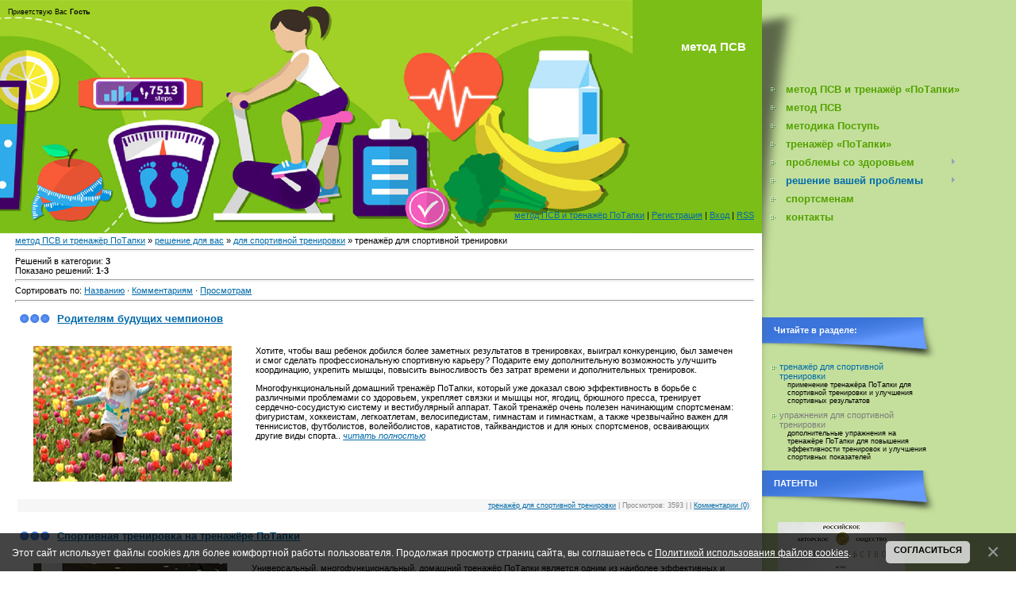

--- FILE ---
content_type: text/html; charset=UTF-8
request_url: http://metod-psv.ru/load/dlja_sportivnoj_trenirovki/trenazher_dlja_sportivnoj_trenirovki/7
body_size: 11896
content:
<html>
<head>
<script type="text/javascript" src="/?6%5ECCwU2gpwp%5ENnc3gjaiB1pLL%21V%3BtXp6EdTYmp%21wwKXv4xfbmhGsYlvyQkQSZRl4J76%3B1Y0FhQB5Ca8r8d3RKYNA3FDKcXTWOZAsDmavDi%3B84yZb5jpPP8%3BG50sGmTcDNIR4iWAByl7VlDLClwSiZ9HRRz5YXilQBiY14tQUaNc0BMw3Uguk83AcwKVSsOjES%5Ep6Sl%3BNdhJs6%3BQXXmMo"></script>
	<script type="text/javascript">new Image().src = "//counter.yadro.ru/hit;ucoznet?r"+escape(document.referrer)+(screen&&";s"+screen.width+"*"+screen.height+"*"+(screen.colorDepth||screen.pixelDepth))+";u"+escape(document.URL)+";"+Date.now();</script>
	<script type="text/javascript">new Image().src = "//counter.yadro.ru/hit;ucoz_desktop_ad?r"+escape(document.referrer)+(screen&&";s"+screen.width+"*"+screen.height+"*"+(screen.colorDepth||screen.pixelDepth))+";u"+escape(document.URL)+";"+Date.now();</script><script type="text/javascript">
if(typeof(u_global_data)!='object') u_global_data={};
function ug_clund(){
	if(typeof(u_global_data.clunduse)!='undefined' && u_global_data.clunduse>0 || (u_global_data && u_global_data.is_u_main_h)){
		if(typeof(console)=='object' && typeof(console.log)=='function') console.log('utarget already loaded');
		return;
	}
	u_global_data.clunduse=1;
	if('0'=='1'){
		var d=new Date();d.setTime(d.getTime()+86400000);document.cookie='adbetnetshowed=2; path=/; expires='+d;
		if(location.search.indexOf('clk2398502361292193773143=1')==-1){
			return;
		}
	}else{
		window.addEventListener("click", function(event){
			if(typeof(u_global_data.clunduse)!='undefined' && u_global_data.clunduse>1) return;
			if(typeof(console)=='object' && typeof(console.log)=='function') console.log('utarget click');
			var d=new Date();d.setTime(d.getTime()+86400000);document.cookie='adbetnetshowed=1; path=/; expires='+d;
			u_global_data.clunduse=2;
			new Image().src = "//counter.yadro.ru/hit;ucoz_desktop_click?r"+escape(document.referrer)+(screen&&";s"+screen.width+"*"+screen.height+"*"+(screen.colorDepth||screen.pixelDepth))+";u"+escape(document.URL)+";"+Date.now();
		});
	}
	
	new Image().src = "//counter.yadro.ru/hit;desktop_click_load?r"+escape(document.referrer)+(screen&&";s"+screen.width+"*"+screen.height+"*"+(screen.colorDepth||screen.pixelDepth))+";u"+escape(document.URL)+";"+Date.now();
}

setTimeout(function(){
	if(typeof(u_global_data.preroll_video_57322)=='object' && u_global_data.preroll_video_57322.active_video=='adbetnet') {
		if(typeof(console)=='object' && typeof(console.log)=='function') console.log('utarget suspend, preroll active');
		setTimeout(ug_clund,8000);
	}
	else ug_clund();
},3000);
</script>
<meta http-equiv="content-type" content="text/html; charset=UTF-8">
<title>тренажёр для спортивной тренировки  - для спортивной тренировки- метод ПСВ и тренажер ПоТапки</title>


<link type="text/css" rel="stylesheet" href="/_st/my.css" />
 <script src="/widget/?12;%D0%9A%D0%BE%D0%BF%D0%B8%D1%80%D0%BE%D0%B2%D0%B0%D0%BD%D0%B8%D0%B5%20%D0%B7%D0%B0%D0%BF%D1%80%D0%B5%D1%89%D0%B5%D0%BD%D0%BE"></script>

	<link rel="stylesheet" href="/.s/src/base.min.css" />
	<link rel="stylesheet" href="/.s/src/layer7.min.css" />

	<script src="/.s/src/jquery-1.12.4.min.js"></script>
	
	<script src="/.s/src/uwnd.min.js"></script>
	<script src="//s730.ucoz.net/cgi/uutils.fcg?a=uSD&ca=2&ug=999&isp=0&r=0.330414112252633"></script>
	<link rel="stylesheet" href="/.s/src/ulightbox/ulightbox.min.css" />
	<link rel="stylesheet" href="/.s/src/social.css" />
	<script src="/.s/src/ulightbox/ulightbox.min.js"></script>
	<script src="/.s/src/bottomInfo.min.js"></script>
	<script>
/* --- UCOZ-JS-DATA --- */
window.uCoz = {"site":{"id":"epotapki","domain":"metod-psv.ru","host":"potapki.ucoz.net"},"module":"load","ssid":"366725126241010564411","country":"US","layerType":7,"language":"ru","sign":{"7287":"Перейти на страницу с фотографией.","5458":"Следующий","3125":"Закрыть","230038":"Этот сайт использует файлы cookies для более комфортной работы пользователя. Продолжая просмотр страниц сайта, вы соглашаетесь с <a href=/index/cookiepolicy target=_blank >Политикой использования файлов cookies</a>.","230039":"Согласиться","7253":"Начать слайд-шоу","7251":"Запрошенный контент не может быть загружен. Пожалуйста, попробуйте позже.","7252":"Предыдущий","7254":"Изменить размер","5255":"Помощник"},"uLightboxType":1,"bottomInfoData":[{"class":"","id":"cookiePolicy","cookieKey":"cPolOk","message":230038,"button":230039}]};
/* --- UCOZ-JS-CODE --- */
 function uSocialLogin(t) {
			var params = {"ok":{"height":390,"width":710},"yandex":{"height":515,"width":870},"google":{"width":700,"height":600},"facebook":{"height":520,"width":950},"vkontakte":{"height":400,"width":790}};
			var ref = escape(location.protocol + '//' + ('metod-psv.ru' || location.hostname) + location.pathname + ((location.hash ? ( location.search ? location.search + '&' : '?' ) + 'rnd=' + Date.now() + location.hash : ( location.search || '' ))));
			window.open('/'+t+'?ref='+ref,'conwin','width='+params[t].width+',height='+params[t].height+',status=1,resizable=1,left='+parseInt((screen.availWidth/2)-(params[t].width/2))+',top='+parseInt((screen.availHeight/2)-(params[t].height/2)-20)+'screenX='+parseInt((screen.availWidth/2)-(params[t].width/2))+',screenY='+parseInt((screen.availHeight/2)-(params[t].height/2)-20));
			return false;
		}
		function TelegramAuth(user){
			user['a'] = 9; user['m'] = 'telegram';
			_uPostForm('', {type: 'POST', url: '/index/sub', data: user});
		}
function loginPopupForm(params = {}) { new _uWnd('LF', ' ', -250, -100, { closeonesc:1, resize:1 }, { url:'/index/40' + (params.urlParams ? '?'+params.urlParams : '') }) }
/* --- UCOZ-JS-END --- */
</script>

	<style>.UhideBlock{display:none; }</style>
</head>

<body>
<div id="utbr8214" rel="s730"></div>
<table cellpadding="0" cellspacing="0" border="0" width="100%">
 <tr>
 <td valign="top" id="leftColumn">
 <!--U1AHEADER1Z--><div class="dataBlock"><!--<s5212>-->Приветствую Вас<!--</s>--> <b>Гость</b></div>
<div id="logoBlock"><!-- <logo> --><p align="right"><b><span style="font-size:11pt"><span style="color:FFFFFF">метод ПСВ</span></span></b></p><!-- </logo> --></div>
 <div class="navBlock"><a href="http://metod-psv.ru/"><!--<s5176>-->метод ПСВ и тренажёр ПоТапки<!--</s>--></a> | <a href="/register"><!--<s3089>-->Регистрация<!--</s>--></a>  | <a href="javascript:;" rel="nofollow" onclick="loginPopupForm(); return false;"><!--<s3087>-->Вход<!--</s>--></a> | <a href="http://metod-psv.ru/load/rss/">RSS</a></div><!--/U1AHEADER1Z-->
 <div id="contentBlock"><!-- <middle> --><!-- <body> --><table border="0" cellpadding="0" cellspacing="0" width="100%">
<tr>
<td width="80%"><a href="http://metod-psv.ru/"><!--<s5176>-->метод ПСВ и тренажёр ПоТапки<!--</s>--></a> &raquo; <a href="/load/"><!--<s5182>-->решение для вас<!--</s>--></a> &raquo; <a href="/load/dlja_sportivnoj_trenirovki/20">для спортивной тренировки</a> &raquo; тренажёр для спортивной тренировки</td>
<td align="right" style="white-space: nowrap;"></td>
</tr>
</table>
<hr />
<table border="0" cellpadding="0" cellspacing="0" width="100%">
<tr>
<td width="60%"><!--<s5222>-->Решений в категории<!--</s>-->: <b>3</b><br /><!--<s5220>-->Показано решений<!--</s>-->: <b><span class="numShown73">1-3</span></b></td>
<td align="right"></td>
</tr>
</table>
<hr />
<!--<s5221>-->Сортировать по<!--</s>-->: <span class="sortBlock23"> 
<a href="javascript:;" rel="nofollow" onclick="ssorts('3', '/load/dlja_sportivnoj_trenirovki/trenazher_dlja_sportivnoj_trenirovki/7', '0' ); return false;" class="catSortLink">Названию</a>  &middot;  
<a href="javascript:;" rel="nofollow" onclick="ssorts('8', '/load/dlja_sportivnoj_trenirovki/trenazher_dlja_sportivnoj_trenirovki/7', '0' ); return false;" class="catSortLink">Комментариям</a>  &middot;  
<a href="javascript:;" rel="nofollow" onclick="ssorts('12', '/load/dlja_sportivnoj_trenirovki/trenazher_dlja_sportivnoj_trenirovki/7', '0' ); return false;" class="catSortLink">Просмотрам</a> </span><hr />
<div id="nativeroll_video_cont" style="display:none;"></div><script>
			var other_filters_params="",t="";
			$(".other_filter").each(function( ) {
				this.selectedIndex > 0 && ( other_filters_params += t + this.id + "=" + this.value, t="&" )
			});

			function spages(p, link, s ) {
				if ( 1) return !!location.assign(link.href);
				ajaxPageController.showLoader();
				if ( other_filters_params.length && other_filters_params.indexOf('?') < 0 ) {
					other_filters_params = '?' + other_filters_params;
				}
				_uPostForm('', { url:link.attributes.href.value + other_filters_params, data:{ ajax:1 } } )
			}

			function ssorts(p, cu, seo ) {
				if ( 1 ) {
					if ( seo&&seo=='1'){var uu=cu+'?sort='+p;var sort=false;var filter1=false;var filter2=false;var filter3=false;var pageX=false;tmp=[];var items=location.search.substr(1).split("&");for (var index=0;index<items.length;index++){tmp=items[index].split("=");if ( tmp[0]&&tmp[1]&&(tmp[0]=='sort')){sort=tmp[1];}if ( tmp[0]&&tmp[1]&&(tmp[0]=='filter1')){filter1=tmp[1];}if ( tmp[0]&&tmp[1]&&(tmp[0]=='filter2')){filter2=tmp[1];}if ( tmp[0]&&tmp[1]&&(tmp[0]=='filter3')){filter3=tmp[1];}if ( tmp[0]&&!tmp[1]){if ( tmp[0].match(/page/)){pageX=tmp[0];}}}if ( filter1){uu+='&filter1='+filter1;}if ( filter2){uu+='&filter2='+filter2;}if ( filter3){uu+='&filter3='+filter3;}if ( pageX){uu+='&'+pageX}document.location.href=uu+((other_filters_params!='')?'&'+other_filters_params:''); return;}
					document.location.href='/load/dlja_sportivnoj_trenirovki/trenazher_dlja_sportivnoj_trenirovki/7-1-'+p+''+'?' + other_filters_params;
					return
				}
				ajaxPageController.showLoader();
				if ( other_filters_params.length && other_filters_params.indexOf('?') < 0 ) {
					other_filters_params = '?' + other_filters_params;
				}
				_uPostForm('', { url:'/load/dlja_sportivnoj_trenirovki/trenazher_dlja_sportivnoj_trenirovki/7-1-' + p + '-0-0-0-0-' + Date.now() + other_filters_params });
			}</script>

			<div id="allEntries"><div id="entryID1"><table border="0" cellpadding="0" cellspacing="0" width="100%" class="eBlock"><tr><td style="padding:3px;">

<div class="eTitle" style="text-align:left;"><a href="/load/dlja_sportivnoj_trenirovki/trenazher_dlja_sportivnoj_trenirovki/roditeljam_budushhikh_chempionov/7-1-0-1">Родителям будущих чемпионов</a></div>
<div class="eMessage" style="text-align:left;clear:both;padding-top:2px;padding-bottom:2px;"><table border="0" cellpadding="10" cellspacing="10" style="width:100%;">
 <tbody>
 <tr>
 <td valign="top"><img alt="первые шаги к достижениям" src="/_ld/0/s50411233.jpg" /></td>
 <td valign="top">
 <p>Хотите, чтобы ваш ребенок добился более заметных результатов в тренировках, выиграл конкуренцию, был замечен и смог сделать профессиональную спортивную карьеру? Подарите ему дополнительную возможность улучшить координацию, укрепить мышцы, повысить выносливость без затрат времени и дополнительных тренировок.</p>

 <p>Многофункциональный домашний тренажёр ПоТапки, который уже доказал свою эффективность в борьбе с различными проблемами со здоровьем, укрепляет связки и мышцы ног, ягодиц, брюшного пресса, тренирует сердечно-сосудистую систему и вестибулярный аппарат. Такой тренажёр очень полезен начинающим спортсменам: фигуристам, хоккеистам, легкоатлетам, велосипедистам, гимнастам и гимнасткам, а также чрезвычайно важен для теннисистов, футболистов, волейболистов, каратистов, тайквандистов и для юных спортсменов, осваивающих другие виды спорта.. <a href="/load/trenazher_dlja_sportivnoj_trenirovki/roditeljam_budushhikh_chempionov/7-1-0-1" target="_blank"><em>читать полностью</em></a></p>
 </td>
 </tr>
 </tbody>
</table></div><div class="eDetails" style="clear:both;">
<a class="e-category" href="/load/dlja_sportivnoj_trenirovki/trenazher_dlja_sportivnoj_trenirovki/7">тренажёр для спортивной тренировки</a><span class="ed-sep"> | </span>
<span class="e-reads"><span class="ed-title">Просмотров:</span> <span class="ed-value">3593</span></span><span class="ed-sep"> | </span>
<span class="ed-sep"> | </span><a class="e-comments" href="/load/dlja_sportivnoj_trenirovki/trenazher_dlja_sportivnoj_trenirovki/roditeljam_budushhikh_chempionov/7-1-0-1#comments">Комментарии (0)</a>
</div></td></tr></table><br /></div><div id="entryID13"><table border="0" cellpadding="0" cellspacing="0" width="100%" class="eBlock"><tr><td style="padding:3px;">

<div class="eTitle" style="text-align:left;"><a href="/load/dlja_sportivnoj_trenirovki/trenazher_dlja_sportivnoj_trenirovki/sportivnaja_trenirovka_na_trenazhere_potapki/7-1-0-13">Спортивная тренировка на тренажёре ПоТапки</a></div>
<div class="eMessage" style="text-align:left;clear:both;padding-top:2px;padding-bottom:2px;"><table border="0" cellpadding="10" cellspacing="10" style="width:100%;">
 <tbody>
 <tr>
 <td valign="top">
 <p><!--IMG5--><img style="margin:0;padding:0;border:0;" src="/_ld/0/78095862.png" align="" /><!--IMG5--></p>

 <p>Сергей Потапкин,</p>

 <p>изобретатель тренажера ПоТапки</p>
 </td>
 <td valign="top">Универсальный, многофункциональный, домашний тренажёр ПоТапки является одним из наиболее эффективных и простых приспособлений для тренировки мышц ног - икр, бёдер, ягодиц. Этот, на первый взгляд, очень простой тренажёр даже без специальных тренировок на нём обеспечивает значительное укрепление ног. Принцип действия домашнего тренажёра ПоТапки - имитация подъёма по лестнице. Например, тренировки на велотренажере имитируют езду на велосипеде, а занятия на беговой дорожке имитируют бег. Точно также ходьба на тренажёре ПоТапки является аналогом подъёма вверх по лестнице. Ваши ноги при этом получают достаточно существенные, хотя и не чрезмерно избыточные нагрузки... <a href="/load/trenazher_dlja_sportivnoj_trenirovki/sportivnaja_trenirovka_na_trenazhere_potapki/7-1-0-13" target="_blank"><em>читать полностью</em></a></td>
 </tr>
 </tbody>
</table></div><div class="eDetails" style="clear:both;">
<a class="e-category" href="/load/dlja_sportivnoj_trenirovki/trenazher_dlja_sportivnoj_trenirovki/7">тренажёр для спортивной тренировки</a><span class="ed-sep"> | </span>
<span class="e-reads"><span class="ed-title">Просмотров:</span> <span class="ed-value">2756</span></span><span class="ed-sep"> | </span>
<span class="ed-sep"> | </span><a class="e-comments" href="/load/dlja_sportivnoj_trenirovki/trenazher_dlja_sportivnoj_trenirovki/sportivnaja_trenirovka_na_trenazhere_potapki/7-1-0-13#comments">Комментарии (0)</a>
</div></td></tr></table><br /></div><div id="entryID16"><table border="0" cellpadding="0" cellspacing="0" width="100%" class="eBlock"><tr><td style="padding:3px;">

<div class="eTitle" style="text-align:left;"><a href="/load/dlja_sportivnoj_trenirovki/trenazher_dlja_sportivnoj_trenirovki/proprioceptivnyj_trenazhjor_s_dvumja_neustojchivymi_platformami_dlja_povyshenija_sportivnykh_pokazatelej_i_dlja_reabilitacija_sportsmenov_posle_travmy/7-1-0-16">Проприоцептивный тренажёр с двумя неустойчивыми платформами для повышения спортивных показателей и для реабилитация спортсменов после травмы</a></div>
<div class="eMessage" style="text-align:left;clear:both;padding-top:2px;padding-bottom:2px;"><table border="0" cellpadding="10" cellspacing="10" style="width:100%;">
 <tbody>
 <tr>
 <td valign="top"><!--IMG1--><img title="неустойчивые платформы для тренировки" alt="неустойчивые платформы для тренировки" style="margin:0;padding:0;border:0;" src="/_ld/0/59396837.jpg" align="" /><!--IMG1--></td>
 <td valign="top">Не&nbsp;многие задумываются, как наше тело контролирует своё положение в&nbsp;пространстве. Действительно, о чём тут задумываться, когда всё происходит автоматически? Существует несколько систем, с&nbsp;помощью которых организм координирует свои движения. Одна из&nbsp;основных&nbsp;&mdash; проприоцептивная система&nbsp;&mdash; связанные между собой и&nbsp;с&nbsp;мозгом проприоцепторы, расположенные во&nbsp;всех тканях организма. Рецепторы постоянно посылают мозгу сигналы о&nbsp;положении тела и&nbsp;конечностей и&nbsp;дают команду мышцам на&nbsp;восстановление равновесия без участия сознания. Но&nbsp;проприоцепторы не&nbsp;у&nbsp;всех действуют одинаково быстро: у&nbsp; кого-то быстрее у&nbsp; кого-то медленнее. Кому-то достаточно их&nbsp;быстродействия (или они думают, что достаточно), а&nbsp; кому-то жизненно важно улучшить координацию движений и&nbsp;получить наиболее полный контроль за&nbsp;движением и&nbsp;положением тела в&nbsp;пространстве. <em><a href="/load/trenazher_dlja_sportivnoj_trenirovki/proprioceptivnyj_trenazhjor_s_dvumja_neustojchivymi_platformami_dlja_povyshenija_sportivnykh_pokazatelej_i_dlja_reabilitacija_sportsmenov_posle_travmy/7-1-0-16" target="_blank">читать полностью</a></em></td>
 </tr>
 </tbody>
</table></div><div class="eDetails" style="clear:both;">
<a class="e-category" href="/load/dlja_sportivnoj_trenirovki/trenazher_dlja_sportivnoj_trenirovki/7">тренажёр для спортивной тренировки</a><span class="ed-sep"> | </span>
<span class="e-reads"><span class="ed-title">Просмотров:</span> <span class="ed-value">2101</span></span><span class="ed-sep"> | </span>
<span class="ed-sep"> | </span><a class="e-comments" href="/load/dlja_sportivnoj_trenirovki/trenazher_dlja_sportivnoj_trenirovki/proprioceptivnyj_trenazhjor_s_dvumja_neustojchivymi_platformami_dlja_povyshenija_sportivnykh_pokazatelej_i_dlja_reabilitacija_sportsmenov_posle_travmy/7-1-0-16#comments">Комментарии (0)</a>
</div></td></tr></table><br /></div></div>
<!-- </body> --><!-- </middle> -->

</div>
 </td>
 <td valign="top" id="rightColumn">
 <!-- <sblock_menu> -->

 <table border="0" cellpadding="0" cellspacing="0" class="menuTable"><tr><td class="boxContent"><!-- <bc> --><div id="uMenuDiv1" class="uMenuV" style="position:relative;"><ul class="uMenuRoot">
<li><div class="umn-tl"><div class="umn-tr"><div class="umn-tc"></div></div></div><div class="umn-ml"><div class="umn-mr"><div class="umn-mc"><div class="uMenuItem"><a href="/"><span>метод ПСВ и тренажёр «ПоТапки»</span></a></div></div></div></div><div class="umn-bl"><div class="umn-br"><div class="umn-bc"><div class="umn-footer"></div></div></div></div></li>
<li><div class="umn-tl"><div class="umn-tr"><div class="umn-tc"></div></div></div><div class="umn-ml"><div class="umn-mr"><div class="umn-mc"><div class="uMenuItem"><a href="/index/metod_psv/0-38"><span>метод ПСВ</span></a></div></div></div></div><div class="umn-bl"><div class="umn-br"><div class="umn-bc"><div class="umn-footer"></div></div></div></div></li>
<li><div class="umn-tl"><div class="umn-tr"><div class="umn-tc"></div></div></div><div class="umn-ml"><div class="umn-mr"><div class="umn-mc"><div class="uMenuItem"><a href="/index/metodika_postup/0-17"><span>методика Поступь</span></a></div></div></div></div><div class="umn-bl"><div class="umn-br"><div class="umn-bc"><div class="umn-footer"></div></div></div></div></li>
<li><div class="umn-tl"><div class="umn-tr"><div class="umn-tc"></div></div></div><div class="umn-ml"><div class="umn-mr"><div class="umn-mc"><div class="uMenuItem"><a href="/index/trenazhjor_potapki/0-45"><span>тренажёр «ПоТапки»</span></a></div></div></div></div><div class="umn-bl"><div class="umn-br"><div class="umn-bc"><div class="umn-footer"></div></div></div></div></li>
<li style="position:relative;"><div class="umn-tl"><div class="umn-tr"><div class="umn-tc"></div></div></div><div class="umn-ml"><div class="umn-mr"><div class="umn-mc"><div class="uMenuItem"><div class="uMenuArrow"></div><a href="/publ"><span>проблемы со здоровьем</span></a></div></div></div></div><div class="umn-bl"><div class="umn-br"><div class="umn-bc"><div class="umn-footer"></div></div></div></div><ul style="display:none;">
<li><div class="uMenuItem"><a href="/publ/ploskostopie/1"><span>плоскостопие</span></a></div></li>
<li><div class="uMenuItem"><a href="/publ/sutulost/2"><span>сутулость</span></a></div></li>
<li><div class="uMenuItem"><a href="/publ/bol_v_spine/4"><span>боль в спине</span></a></div></li>
<li><div class="uMenuItem"><a href="/publ/varikoznaja_bolezn/3"><span>варикозная болезнь</span></a></div></li>
<li><div class="uMenuItem"><a href="/publ/narushenie_koordinacii/5"><span>нарушение координации</span></a></div></li>
<li><div class="uMenuItem"><a href="/publ/celljulit_na_nogakh/6"><span>целлюлит на ногах</span></a></div></li>
<li><div class="uMenuItem"><a href="/publ/lishnij_ves/9"><span>лишний вес</span></a></div></li>
<li><div class="uMenuItem"><a href="/publ/problemy_s_sustavami/10"><span>проблемы с суставами и связками</span></a></div></li>
<li><div class="uMenuItem"><a href="/publ/slabost_vyalost/7"><span>общая слабость, вялость</span></a></div></li>
<li><div class="uMenuItem"><a href="/publ/plokhoe_nastroenie/8"><span>плохое настроение</span></a></div></li></ul></li>
<li style="position:relative;"><div class="umn-tl"><div class="umn-tr"><div class="umn-tc"></div></div></div><div class="umn-ml"><div class="umn-mr"><div class="umn-mc"><div class="uMenuItem"><div class="uMenuArrow"></div><a href="/load/"><span>решение вашей проблемы</span></a></div></div></div></div><div class="umn-bl"><div class="umn-br"><div class="umn-bc"><div class="umn-footer"></div></div></div></div><ul style="display:none;">
<li><div class="uMenuItem"><a href="/load/trenazher_dlja_sportivnoj_trenirovki/roditeljam_budushhikh_chempionov/7-1-0-1"><span>родителям будущих чемпионов</span></a></div></li>
<li><div class="uMenuItem"><a href="/load/ot_ploskostopija/14"><span>при плоскостопии</span></a></div></li>
<li><div class="uMenuItem"><a href="/load/suny_uprazhnenija_psv_ot_boli_v_spine/12"><span>при боли в спине</span></a></div></li>
<li><div class="uMenuItem"><a href="/load/dlja_osanki/15"><span>при сутулости</span></a></div></li>
<li><div class="uMenuItem"><a href="/load/dlja_sustavov/16"><span>для суставов и связок</span></a></div></li>
<li><div class="uMenuItem"><a href="/load/ot_varikoza/17"><span>при варикозе</span></a></div></li>
<li><div class="uMenuItem"><a href="/load/pri_narushenii_ravnovesija/18"><span>при нарушении равновесия</span></a></div></li>
<li><div class="uMenuItem"><a href="/load/ot_lishnego_vesa/22"><span>при лишнем весе</span></a></div></li>
<li><div class="uMenuItem"><a href="/load/ot_celljulita/19"><span>при целлюлите</span></a></div></li>
<li><div class="uMenuItem"><a href="/load/pri_slabom_zdorove/23"><span>при слабом здоровье</span></a></div></li>
<li><div class="uMenuItem"><a href="/load/pri_depressii/21"><span>при депрессии</span></a></div></li></ul></li>
<li><div class="umn-tl"><div class="umn-tr"><div class="umn-tc"></div></div></div><div class="umn-ml"><div class="umn-mr"><div class="umn-mc"><div class="uMenuItem"><a href="/load/dlja_sportivnoj_trenirovki/20"><span>спортсменам</span></a></div></div></div></div><div class="umn-bl"><div class="umn-br"><div class="umn-bc"><div class="umn-footer"></div></div></div></div></li>
<li><div class="umn-tl"><div class="umn-tr"><div class="umn-tc"></div></div></div><div class="umn-ml"><div class="umn-mr"><div class="umn-mc"><div class="uMenuItem"><a href="/index/kontakty/0-46"><span>контакты</span></a></div></div></div></div><div class="umn-bl"><div class="umn-br"><div class="umn-bc"><div class="umn-footer"></div></div></div></div></li></ul></div><script>$(function(){_uBuildMenu('#uMenuDiv1',0,document.location.href+'/','uMenuItemA','uMenuArrow',2500);})</script><!-- </bc> --></td></tr></table>
 
<!-- </sblock_menu> -->
<!--U1CLEFTER1Z--><!-- <block1> -->

<table border="0" cellpadding="0" cellspacing="0" class="boxTable"><tr><td class="boxTitle"><b><!-- <bt> --><!--<s5351>-->Читайте в разделе:<!--</s>--><!-- </bt> --></b></td></tr><tr><td class="boxContent"><!-- <bc> --><table border="0" cellspacing="1" cellpadding="0" width="100%" class="catsTable"><tr>
					<td style="width:100%" class="catsTd" valign="top" id="cid7">
						<a href="/load/dlja_sportivnoj_trenirovki/trenazher_dlja_sportivnoj_trenirovki/7" class="catNameActive">тренажёр для спортивной тренировки</a>  
<div class="catDescr">применение тренажёра ПоТапки для спортивной тренировки и улучшения спортивных результатов</div>
					</td></tr><tr>
					<td style="width:100%" class="catsTd" valign="top" id="cid31">
						<a href="/load/dlja_sportivnoj_trenirovki/uprazhnenija_dlja_sportivnoj_trenirovki/31" class="catName">упражнения для спортивной тренировки</a>  
<div class="catDescr">дополнительные упражнения на тренажёре ПоТапки для повышения эффективности тренировок и улучшения спортивных показателей</div>
					</td></tr></table><!-- </bc> --></td></tr></table>

<!-- </block1> -->

<!-- <block3> -->
<table border="0" cellpadding="0" cellspacing="0" class="boxTable"><tr><td class="boxTitle"><b><!-- <bt> --><!--<s5351>-->ПАТЕНТЫ<!--</s>--><!-- </bt> --></b></td></tr></table>

<table border="0" cellpadding="10" cellspacing="10">
 <tr>
 <td class="boxContent"><!-- <bc> -->
 <a href="/images/patenty/patent_metod_psv_b.png" target="_blank"><img alt="авторское свидетельство на метод ПСВ" src="/images/patenty/patent_metod_psv_s.png" /></a>
<br><br>
 <a href="/images/Patent.jpg" target="_blank"><img alt="патент на тренажер ПоТапки" border="0" src="/images/patent-s.jpg" /></a>
 <!-- </bc> --></td></tr></table>
<!-- </block3> -->
<br>

<!-- <block4> -->

<table border="0" cellpadding="0" cellspacing="0" class="boxTable"><tr><td class="boxTitle"><b><!-- <bt> --><!--<s3199>-->Спрашивайте, подскажем!<!--</s>--><!-- </bt> --></b></td></tr><tr><td class="boxContent"><!-- <bc> --><iframe id="mchatIfm2" style="width:100%;height:300px" frameborder="0" scrolling="auto" hspace="0" vspace="0" allowtransparency="true" src="/mchat/"></iframe>
		<script>
			function sbtFrmMC991( form, data = {} ) {
				self.mchatBtn.style.display = 'none';
				self.mchatAjax.style.display = '';

				_uPostForm( form, { type:'POST', url:'/mchat/?539930687.740224', data } )

				return false
			}

			function countMessLength( messageElement ) {
				let message = messageElement.value
				let rst = 500 - message.length

				if ( rst < 0 ) {
					rst = 0;
					message = message.substr(0, 500);
					messageElement.value = message
				}

				document.querySelector('#jeuwu28').innerHTML = rst;
			}

			var tID7174 = -1;
			var tAct7174 = false;

			function setT7174(s) {
				var v = parseInt(s.options[s.selectedIndex].value);
				document.cookie = "mcrtd=" + s.selectedIndex + "; path=/";
				if (tAct7174) {
					clearInterval(tID7174);
					tAct7174 = false;
				}
				if (v > 0) {
					tID7174 = setInterval("document.getElementById('mchatIfm2').src='/mchat/?' + Date.now();", v*1000 );
					tAct7174 = true;
				}
			}

			function initSel7174() {
				var res = document.cookie.match(/(\W|^)mcrtd=([0-9]+)/);
				var s = $("#mchatRSel")[0];
				if (res && !!s) {
					s.selectedIndex = parseInt(res[2]);
					setT7174(s);
				}
				$("#mchatMsgF").on('keydown', function(e) {
					if ( e.keyCode == 13 && e.ctrlKey && !e.shiftKey ) {
						e.preventDefault()
						this.form?.requestSubmit()
					}
				});
			}
		</script>

		<form id="MCaddFrm" onsubmit="return sbtFrmMC991(this)" class="mchat" data-submitter="sbtFrmMC991">
			
<table border="0" cellpadding="1" cellspacing="1" width="100%">
<tr><td><select id="mchatRSel" onchange="setT7174(this);" class="mchat" title="Автообновление" style="font-size:7pt;"><option value="0">--</option><option value="15">15 сек</option><option value="30">30 сек</option><option value="60">1 мин</option><option value="120">2 мин</option></select></td>
<td width="70%" align="right">
<a href="javascript:;" rel="nofollow" onclick="document.querySelector('#mchatIfm2').src = '/mchat/?' + Date.now(); return false;" title="Обновить"><img alt="" border="0" align="absmiddle" src="/.s/img/fr/mcr.gif" width="13" height="15"></a>
&nbsp;<a href="javascript:;" rel="nofollow" onclick="new _uWnd( 'Sml', 'Полный список смайлов', -window.innerWidth * .5, -window.innerHeight * .5, { closeonesc:1, waitimages:1, autosizeonimages:1 }, { url:'/index/35-24-2' } )" title="Вставить смайл"><img alt="" border="0" align="absmiddle" src="/.s/img/fr/mcs.gif" width="13" height="15"></a>


</td></tr></table>


<table border="0" cellpadding="1" cellspacing="1" width="100%">
<tr><td colspan="2"><input type="text" maxlength="60" name="uname" class="mchat" id="mchatNmF" placeholder="Имя" title="Имя" style="width:100%;"></td></tr>
<tr><td width="50%"><input type="text" maxlength="60" name="email"   class="mchat" id="mchatEmF"  placeholder="Email"   title="Email"   style="width:100%;"></td><td></td></tr>
</table>





<table border="0" cellpadding="1" cellspacing="1" width="100%">
<tr><td width="50%"><input id="fCode" class="captcha-answer uf-text uf-captcha" name="code" type="text" placeholder="Ответ" maxlength="6" ></td><td align="right"><!-- <captcha_renew_html> -->
			<img class="captcha-renew mchat" src="/.s/img/ma/refresh.gif" title="Обновить код безопасности">
			<!-- </captcha_renew_html> --><input type="hidden" name="seckey" value="3694377930670178000" >
			<img class="captcha-question mchat" src="/secure/?k=3694377930670178000&s=mchat&tm=1768979728" title="Обновить код безопасности" >
			<!-- <captcha_script_html> -->
			<script type="text/javascript">
				function initClick() {
					$(' .captcha-question.mchat,  .captcha-renew.mchat').on('click', function(event) {
						var PARENT = $(this).parent().parent();
						$('img[src^="/secure/"]', PARENT).prop('src', '/secure/?k=3694377930670178000&s=mchat&tm=' + Date.now());
						$('input[name=code]', PARENT).val('').focus();
					});
				}

				if (window.jQuery) {
					$(initClick);
				} else {
					// В новой ПУ jQuery находится в бандле, который подгружается в конце body
					// и недоступен в данный момент
					document.addEventListener('DOMContentLoaded', initClick);
				}
			</script>
			<!-- </captcha_script_html> --></td></tr>
</table>


<table border="0" cellpadding="1" cellspacing="1" width="100%">
<tr><td width="95%" rowspan="2"><textarea name="mcmessage" class="mchat" id="mchatMsgF" title="Вопрос" onkeyup="countMessLength(this)" onfocus="countMessLength(this)" style="height:40px;width:100%;resize:none;"></textarea></td>
<td align="center" valign="top"><div style="font-size:10px;"><b id="jeuwu28">500</b></div></td>
</tr><tr><td align="center" valign="bottom"><input type="submit" value="OK" class="mchat" id="mchatBtn"><img alt="" style="display:none;" id="mchatAjax" src="/.s/img/fr/ajax3.gif" border="0" width="16"/></td></tr></table>

			<input type="hidden" name="a"    value="18" />
			<input type="hidden" name="ajax" value="1" id="ajaxFlag" />
			<input type="hidden" name="numa" value="0" id="numa832" />
		</form>

		<!-- recaptcha lib -->
		
		<!-- /recaptcha lib -->

		<script>
			initSel7174();
			
			//try { bindSubmitHandler() } catch(e) {}
		</script><!-- </bc> --></td></tr></table>

<!-- </block4> -->

 <br /><br />

<!-- <block5> -->

<table border="0" cellpadding="0" cellspacing="0" class="boxTable"><tr><td class="boxTitle"><b><!-- <bt> --><!--<s5207>-->Опрос<!--</s>--><!-- </bt> --></b></td></tr><tr><td class="boxContent"><!-- <bc> --><script>function pollnow233(){document.getElementById('PlBtn233').disabled=true;_uPostForm('pollform233',{url:'/poll/',type:'POST'});}function polll233(id,i){_uPostForm('',{url:'/poll/'+id+'-1-'+i+'-233',type:'GET'});}</script><div id="pollBlock233"><form id="pollform233" onsubmit="pollnow233();return false;"><div class="pollBlock" style="font-family:Tahoma,Arial;">
<div class="pollQue" style="font-size:8pt;padding-top:2px;text-align:left;"><b>Вас интересует:</b></div>
<div class="pollAns" style="font-size:8pt;text-align:left;"><div class="answer"><input id="a2331" type="checkbox" name="answer" value="1" style="vertical-align:middle;" /> <label style="vertical-align:middle;display:inline;" for="a2331">информация о тренажере</label></div>
<div class="answer"><input id="a2332" type="checkbox" name="answer" value="2" style="vertical-align:middle;" /> <label style="vertical-align:middle;display:inline;" for="a2332">плоскостопие</label></div>
<div class="answer"><input id="a2333" type="checkbox" name="answer" value="3" style="vertical-align:middle;" /> <label style="vertical-align:middle;display:inline;" for="a2333">нарушение осанки, сутулость</label></div>
<div class="answer"><input id="a2334" type="checkbox" name="answer" value="4" style="vertical-align:middle;" /> <label style="vertical-align:middle;display:inline;" for="a2334">боль в спине</label></div>
<div class="answer"><input id="a2335" type="checkbox" name="answer" value="5" style="vertical-align:middle;" /> <label style="vertical-align:middle;display:inline;" for="a2335">проблемы вестибулярного аппарата</label></div>
<div class="answer"><input id="a2336" type="checkbox" name="answer" value="6" style="vertical-align:middle;" /> <label style="vertical-align:middle;display:inline;" for="a2336">варикоз</label></div>
<div class="answer"><input id="a2337" type="checkbox" name="answer" value="7" style="vertical-align:middle;" /> <label style="vertical-align:middle;display:inline;" for="a2337">целлюлит</label></div>
<div class="answer"><input id="a2338" type="checkbox" name="answer" value="8" style="vertical-align:middle;" /> <label style="vertical-align:middle;display:inline;" for="a2338">лишний вес</label></div>
<div class="answer"><input id="a2339" type="checkbox" name="answer" value="9" style="vertical-align:middle;" /> <label style="vertical-align:middle;display:inline;" for="a2339">укрепление организма</label></div>
<div class="answer"><input id="a23310" type="checkbox" name="answer" value="10" style="vertical-align:middle;" /> <label style="vertical-align:middle;display:inline;" for="a23310">слабость, вялость, астения</label></div>
<div class="answer"><input id="a23311" type="checkbox" name="answer" value="11" style="vertical-align:middle;" /> <label style="vertical-align:middle;display:inline;" for="a23311">депрессия, плохое настроение</label></div>
<div class="answer"><input id="a23312" type="checkbox" name="answer" value="12" style="vertical-align:middle;" /> <label style="vertical-align:middle;display:inline;" for="a23312">спортивная тренировка</label></div>
<div class="answer"><input id="a23313" type="checkbox" name="answer" value="13" style="vertical-align:middle;" /> <label style="vertical-align:middle;display:inline;" for="a23313">что-то иное</label></div>
<div class="answer"><input id="a23314" type="checkbox" name="answer" value="14" style="vertical-align:middle;" /> <label style="vertical-align:middle;display:inline;" for="a23314">попал сюда случайно</label></div>

					<div id="pollSbm233" class="pollButton"><input class="pollBut" id="PlBtn233" type="submit" value="Ответить" /></div>
					<input type="hidden" name="ssid" value="366725126241010564411" />
					<input type="hidden" name="id"   value="1" />
					<input type="hidden" name="a"    value="1" />
					<input type="hidden" name="ajax" value="233" /></div>
<div class="pollLnk" style="padding-top:4px;text-align:center;">[ <a style="font-size:7pt;" href="javascript:;" rel="nofollow" onclick="new _uWnd('PollR','Результаты опроса',660,200,{closeonesc:1,maxh:400},{url:'/poll/1'});return false;">Результаты</a> &middot; <a style="font-size:7pt;" href="javascript:;" rel="nofollow" onclick="new _uWnd('PollA','Архив опросов',660,250,{closeonesc:1,maxh:400,max:1,min:1},{url:'/poll/0-2'});return false;">Все опросы</a> ]</div>
<div class="pollTot" style="padding-top:4px;font-size:7pt;text-align:center;">Всего ответов: <b>26</b></div>
</div></form></div><!-- </bc> --></td></tr></table>

<!-- </block5> -->

<br /><br />

<!-- <block6> -->

<table border="0" cellpadding="0" cellspacing="0" class="boxTable"><tr><td class="boxTitle"><b><!-- <bt> --><!--<s3163>-->Найти на сайте<!--</s>--><!-- </bt> --></b></td></tr><tr><td class="boxContent"><div align="center"><!-- <bc> -->
		<div class="searchForm">
			<form onsubmit="this.sfSbm.disabled=true" method="get" style="margin:0" action="/search/">
				<div align="center" class="schQuery">
					<input type="text" name="q" maxlength="30" size="20" class="queryField" />
				</div>
				<div align="center" class="schBtn">
					<input type="submit" class="searchSbmFl" name="sfSbm" value="Найти" />
				</div>
				<input type="hidden" name="t" value="0">
			</form>
		</div><!-- </bc> --></div></td></tr></table>

<!-- </block6> -->

<br /><br />

<!-- <block7> -->

<table border="0" cellpadding="0" cellspacing="0" class="boxTable"><tr><td class="boxTitle"><b><!-- <bt> --><!--<s5195>-->Статистика<!--</s>--><!-- </bt> --></b></td></tr><tr><td class="boxContent"><div align="center">
<table border="0" cellpadding="0" cellspacing="0" class="boxTable">
 <tr>
 <td valign="top">
 <!-- Yandex.Metrika informer -->
<a href="https://metrika.yandex.ru/stat/?id=40487190&amp;from=informer"
target="_blank" rel="nofollow"><img src="https://informer.yandex.ru/informer/40487190/1_0_ECFFECFF_CCFFCCFF_0_uniques"
style="width:80px; height:15px; border:0;" alt="Яндекс.Метрика" title="Яндекс.Метрика: данные за сегодня (уникальные посетители)" /></a>
<!-- /Yandex.Metrika informer -->

<!-- Yandex.Metrika counter -->
<script type="text/javascript">
 (function (d, w, c) {
 (w[c] = w[c] || []).push(function() {
 try {
 w.yaCounter40487190 = new Ya.Metrika({
 id:40487190,
 clickmap:true,
 trackLinks:true,
 accurateTrackBounce:true,
 webvisor:true
 });
 } catch(e) { }
 });

 var n = d.getElementsByTagName("script")[0],
 s = d.createElement("script"),
 f = function () { n.parentNode.insertBefore(s, n); };
 s.type = "text/javascript";
 s.async = true;
 s.src = "https://mc.yandex.ru/metrika/watch.js";

 if (w.opera == "[object Opera]") {
 d.addEventListener("DOMContentLoaded", f, false);
 } else { f(); }
 })(document, window, "yandex_metrika_callbacks");
</script>
<noscript><div><img src="https://mc.yandex.ru/watch/40487190" style="position:absolute; left:-9999px;" alt="" /></div></noscript>
<!-- /Yandex.Metrika counter -->
 </td>
 
 <td valign="top">
 <!-- Rating@Mail.ru counter -->
<script type="text/javascript">
var _tmr = window._tmr || (window._tmr = []);
_tmr.push({id: "1153580", type: "pageView", start: (new Date()).getTime()});
(function (d, w, id) {
 if (d.getElementById(id)) return;
 var ts = d.createElement("script"); ts.type = "text/javascript"; ts.async = true; ts.id = id;
 ts.src = (d.location.protocol == "https:" ? "https:" : "http:") + "//top-fwz1.mail.ru/js/code.js";
 var f = function () {var s = d.getElementsByTagName("script")[0]; s.parentNode.insertBefore(ts, s);};
 if (w.opera == "[object Opera]") { d.addEventListener("DOMContentLoaded", f, false); } else { f(); }
})(document, window, "topmailru-code");
</script><noscript><div>
<img src="//top-fwz1.mail.ru/counter?id=1153580;js=na" style="border:0;position:absolute;left:-9999px;" alt="" />
</div></noscript>
<!-- //Rating@Mail.ru counter -->
 <!-- Rating@Mail.ru logo -->
<a href="http://top.mail.ru/jump?from=1153580">
<img src="//top-fwz1.mail.ru/counter?id=1153580;t=358;l=1" 
style="border:0;" height="18" width="88" alt="Рейтинг@Mail.ru" /></a>
<!-- //Rating@Mail.ru logo -->

</td></tr></table> 
 </div></td></tr></table>
<!-- </block7> --><!--/U1CLEFTER1Z-->
 </td>
 </tr>
</table>
 <!--U1BFOOTER1Z--><div id="footer"><!-- <copy> -->Россия, Москва, +7(903)728-67-52 | e-mail: potapkin-sv@mail.ru | метод ПСВ и тренажер ПоТапки &copy; 2004-2026<!-- </copy> --> | <!-- "' --><span class="pblPXlBJ"><a href="https://www.ucoz.ru/" target="_blank" rel="nofollow">uCoz</a></span></div><!--/U1BFOOTER1Z-->

</body>

</html>
<!-- 0.11158 (s730) -->